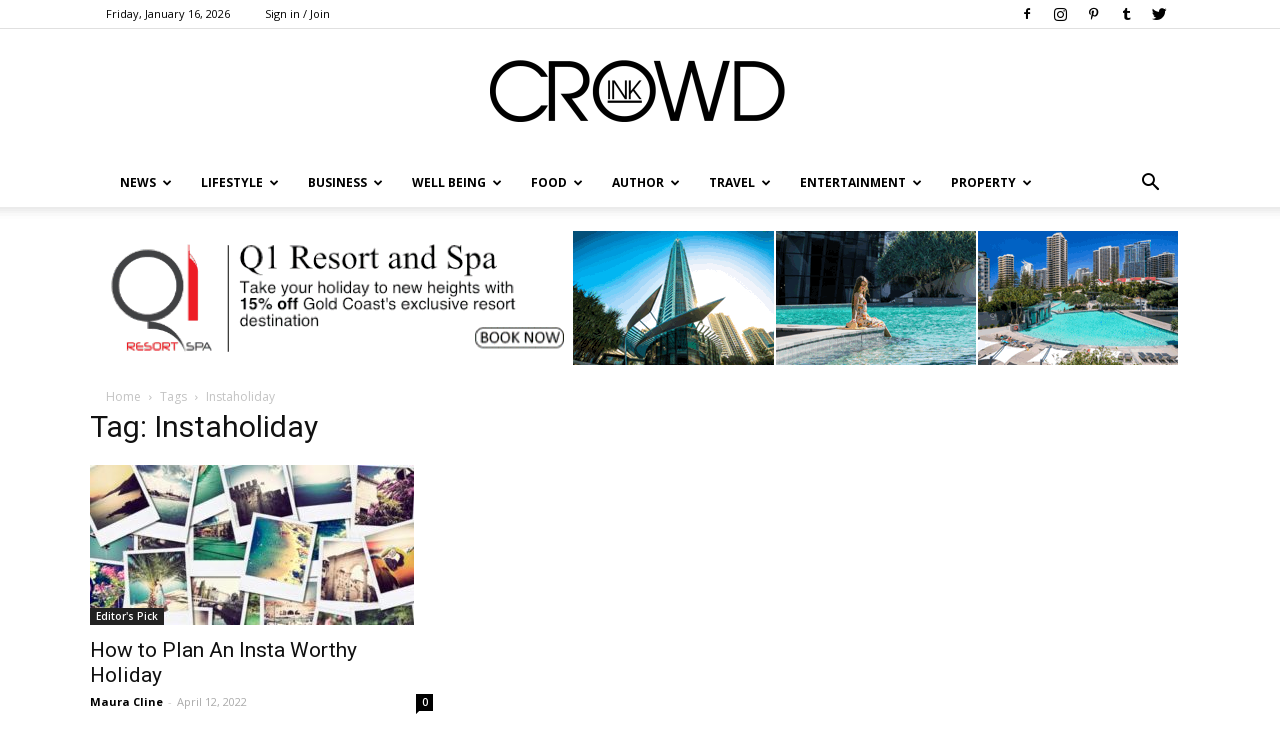

--- FILE ---
content_type: text/html; charset=utf-8
request_url: https://www.google.com/recaptcha/api2/aframe
body_size: 264
content:
<!DOCTYPE HTML><html><head><meta http-equiv="content-type" content="text/html; charset=UTF-8"></head><body><script nonce="Onr9uNIqul-2xqetDU8Fag">/** Anti-fraud and anti-abuse applications only. See google.com/recaptcha */ try{var clients={'sodar':'https://pagead2.googlesyndication.com/pagead/sodar?'};window.addEventListener("message",function(a){try{if(a.source===window.parent){var b=JSON.parse(a.data);var c=clients[b['id']];if(c){var d=document.createElement('img');d.src=c+b['params']+'&rc='+(localStorage.getItem("rc::a")?sessionStorage.getItem("rc::b"):"");window.document.body.appendChild(d);sessionStorage.setItem("rc::e",parseInt(sessionStorage.getItem("rc::e")||0)+1);localStorage.setItem("rc::h",'1768494918477');}}}catch(b){}});window.parent.postMessage("_grecaptcha_ready", "*");}catch(b){}</script></body></html>